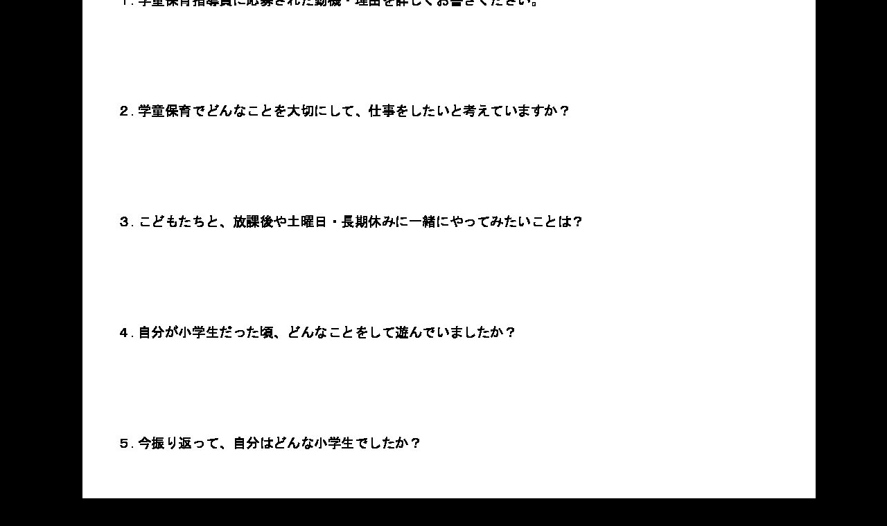

--- FILE ---
content_type: application/javascript
request_url: https://www.npo-kumatori.jp/wp-content/plugins/snow-monkey-blocks/dist/blocks/items/item/block-link/view.js?ver=63d5d02307bf7707a9af
body_size: 385
content:
(()=>{"use strict";window.lodash,window.wp.compose,window.ReactJSXRuntime,document.addEventListener("DOMContentLoaded",(()=>{const t=document.querySelectorAll(".smb-items__item--block-link");[].slice.call(t).forEach((t=>{const e=t.querySelector(".smb-items__item__action > a");!function(t,e){let n,r;e&&(t.addEventListener("pointerdown",(t=>{t.stopPropagation(),n=+new Date})),t.addEventListener("pointerup",(t=>{if(t.stopPropagation(),0!==t.button)return!1;if(["A","BUTTON","INPUT","SELECT","TEXTAREA"].includes(t.target?.tagName))return!1;if(r=+new Date,r-n<200)if(t.shiftKey||t.ctrlKey||t.metaKey){const t=e.getAttribute("target"),n=e.getAttribute("rel");e.setAttribute("target","_blank"),e.setAttribute("rel","noopener noreferrer"),e.click(),e.setAttribute("target",t||""),e.setAttribute("rel",n||"")}else e.click()})))}(t,e)}))}))})();